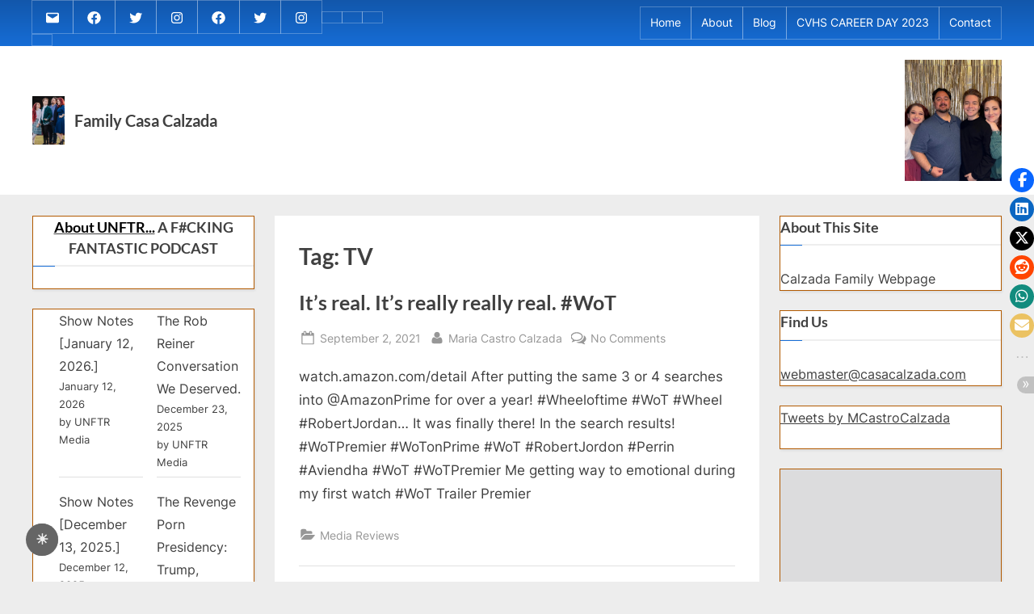

--- FILE ---
content_type: text/html; charset=UTF-8
request_url: https://casacalzada.com/tag/tv/
body_size: 20466
content:
<!DOCTYPE html>
<html lang="en-US">
<head>
	<meta charset="UTF-8">
	<meta name="viewport" content="width=device-width, initial-scale=1.0">
	<link rel="profile" href="https://gmpg.org/xfn/11">
	<title>TV</title>
<meta name='robots' content='max-image-preview:large' />
<link rel='dns-prefetch' href='//stats.wp.com' />
<link rel='preconnect' href='//i0.wp.com' />
<link rel='preconnect' href='//c0.wp.com' />
<link rel="alternate" type="application/rss+xml" title="Family Casa Calzada &raquo; Feed" href="https://casacalzada.com/feed/" />
<link rel="alternate" type="application/rss+xml" title="Family Casa Calzada &raquo; Comments Feed" href="https://casacalzada.com/comments/feed/" />
<link rel="alternate" type="application/rss+xml" title="Family Casa Calzada &raquo; TV Tag Feed" href="https://casacalzada.com/tag/tv/feed/" />
<style id='wp-img-auto-sizes-contain-inline-css'>
img:is([sizes=auto i],[sizes^="auto," i]){contain-intrinsic-size:3000px 1500px}
/*# sourceURL=wp-img-auto-sizes-contain-inline-css */
</style>
<style id='wp-emoji-styles-inline-css'>

	img.wp-smiley, img.emoji {
		display: inline !important;
		border: none !important;
		box-shadow: none !important;
		height: 1em !important;
		width: 1em !important;
		margin: 0 0.07em !important;
		vertical-align: -0.1em !important;
		background: none !important;
		padding: 0 !important;
	}
/*# sourceURL=wp-emoji-styles-inline-css */
</style>
<style id='wp-block-library-inline-css'>
:root{--wp-block-synced-color:#7a00df;--wp-block-synced-color--rgb:122,0,223;--wp-bound-block-color:var(--wp-block-synced-color);--wp-editor-canvas-background:#ddd;--wp-admin-theme-color:#007cba;--wp-admin-theme-color--rgb:0,124,186;--wp-admin-theme-color-darker-10:#006ba1;--wp-admin-theme-color-darker-10--rgb:0,107,160.5;--wp-admin-theme-color-darker-20:#005a87;--wp-admin-theme-color-darker-20--rgb:0,90,135;--wp-admin-border-width-focus:2px}@media (min-resolution:192dpi){:root{--wp-admin-border-width-focus:1.5px}}.wp-element-button{cursor:pointer}:root .has-very-light-gray-background-color{background-color:#eee}:root .has-very-dark-gray-background-color{background-color:#313131}:root .has-very-light-gray-color{color:#eee}:root .has-very-dark-gray-color{color:#313131}:root .has-vivid-green-cyan-to-vivid-cyan-blue-gradient-background{background:linear-gradient(135deg,#00d084,#0693e3)}:root .has-purple-crush-gradient-background{background:linear-gradient(135deg,#34e2e4,#4721fb 50%,#ab1dfe)}:root .has-hazy-dawn-gradient-background{background:linear-gradient(135deg,#faaca8,#dad0ec)}:root .has-subdued-olive-gradient-background{background:linear-gradient(135deg,#fafae1,#67a671)}:root .has-atomic-cream-gradient-background{background:linear-gradient(135deg,#fdd79a,#004a59)}:root .has-nightshade-gradient-background{background:linear-gradient(135deg,#330968,#31cdcf)}:root .has-midnight-gradient-background{background:linear-gradient(135deg,#020381,#2874fc)}:root{--wp--preset--font-size--normal:16px;--wp--preset--font-size--huge:42px}.has-regular-font-size{font-size:1em}.has-larger-font-size{font-size:2.625em}.has-normal-font-size{font-size:var(--wp--preset--font-size--normal)}.has-huge-font-size{font-size:var(--wp--preset--font-size--huge)}.has-text-align-center{text-align:center}.has-text-align-left{text-align:left}.has-text-align-right{text-align:right}.has-fit-text{white-space:nowrap!important}#end-resizable-editor-section{display:none}.aligncenter{clear:both}.items-justified-left{justify-content:flex-start}.items-justified-center{justify-content:center}.items-justified-right{justify-content:flex-end}.items-justified-space-between{justify-content:space-between}.screen-reader-text{border:0;clip-path:inset(50%);height:1px;margin:-1px;overflow:hidden;padding:0;position:absolute;width:1px;word-wrap:normal!important}.screen-reader-text:focus{background-color:#ddd;clip-path:none;color:#444;display:block;font-size:1em;height:auto;left:5px;line-height:normal;padding:15px 23px 14px;text-decoration:none;top:5px;width:auto;z-index:100000}html :where(.has-border-color){border-style:solid}html :where([style*=border-top-color]){border-top-style:solid}html :where([style*=border-right-color]){border-right-style:solid}html :where([style*=border-bottom-color]){border-bottom-style:solid}html :where([style*=border-left-color]){border-left-style:solid}html :where([style*=border-width]){border-style:solid}html :where([style*=border-top-width]){border-top-style:solid}html :where([style*=border-right-width]){border-right-style:solid}html :where([style*=border-bottom-width]){border-bottom-style:solid}html :where([style*=border-left-width]){border-left-style:solid}html :where(img[class*=wp-image-]){height:auto;max-width:100%}:where(figure){margin:0 0 1em}html :where(.is-position-sticky){--wp-admin--admin-bar--position-offset:var(--wp-admin--admin-bar--height,0px)}@media screen and (max-width:600px){html :where(.is-position-sticky){--wp-admin--admin-bar--position-offset:0px}}

/*# sourceURL=wp-block-library-inline-css */
</style><style id='wp-block-heading-inline-css'>
h1:where(.wp-block-heading).has-background,h2:where(.wp-block-heading).has-background,h3:where(.wp-block-heading).has-background,h4:where(.wp-block-heading).has-background,h5:where(.wp-block-heading).has-background,h6:where(.wp-block-heading).has-background{padding:1.25em 2.375em}h1.has-text-align-left[style*=writing-mode]:where([style*=vertical-lr]),h1.has-text-align-right[style*=writing-mode]:where([style*=vertical-rl]),h2.has-text-align-left[style*=writing-mode]:where([style*=vertical-lr]),h2.has-text-align-right[style*=writing-mode]:where([style*=vertical-rl]),h3.has-text-align-left[style*=writing-mode]:where([style*=vertical-lr]),h3.has-text-align-right[style*=writing-mode]:where([style*=vertical-rl]),h4.has-text-align-left[style*=writing-mode]:where([style*=vertical-lr]),h4.has-text-align-right[style*=writing-mode]:where([style*=vertical-rl]),h5.has-text-align-left[style*=writing-mode]:where([style*=vertical-lr]),h5.has-text-align-right[style*=writing-mode]:where([style*=vertical-rl]),h6.has-text-align-left[style*=writing-mode]:where([style*=vertical-lr]),h6.has-text-align-right[style*=writing-mode]:where([style*=vertical-rl]){rotate:180deg}
/*# sourceURL=https://c0.wp.com/c/6.9/wp-includes/blocks/heading/style.min.css */
</style>
<style id='wp-block-rss-inline-css'>
ul.wp-block-rss.alignleft{margin-right:2em}ul.wp-block-rss.alignright{margin-left:2em}ul.wp-block-rss.is-grid{display:flex;flex-wrap:wrap;padding:0}ul.wp-block-rss.is-grid li{margin:0 1em 1em 0;width:100%}@media (min-width:600px){ul.wp-block-rss.columns-2 li{width:calc(50% - 1em)}ul.wp-block-rss.columns-3 li{width:calc(33.33333% - 1em)}ul.wp-block-rss.columns-4 li{width:calc(25% - 1em)}ul.wp-block-rss.columns-5 li{width:calc(20% - 1em)}ul.wp-block-rss.columns-6 li{width:calc(16.66667% - 1em)}}.wp-block-rss__item-author,.wp-block-rss__item-publish-date{display:block;font-size:.8125em}.wp-block-rss{box-sizing:border-box;list-style:none;padding:0}
/*# sourceURL=https://c0.wp.com/c/6.9/wp-includes/blocks/rss/style.min.css */
</style>
<style id='wp-block-embed-inline-css'>
.wp-block-embed.alignleft,.wp-block-embed.alignright,.wp-block[data-align=left]>[data-type="core/embed"],.wp-block[data-align=right]>[data-type="core/embed"]{max-width:360px;width:100%}.wp-block-embed.alignleft .wp-block-embed__wrapper,.wp-block-embed.alignright .wp-block-embed__wrapper,.wp-block[data-align=left]>[data-type="core/embed"] .wp-block-embed__wrapper,.wp-block[data-align=right]>[data-type="core/embed"] .wp-block-embed__wrapper{min-width:280px}.wp-block-cover .wp-block-embed{min-height:240px;min-width:320px}.wp-block-embed{overflow-wrap:break-word}.wp-block-embed :where(figcaption){margin-bottom:1em;margin-top:.5em}.wp-block-embed iframe{max-width:100%}.wp-block-embed__wrapper{position:relative}.wp-embed-responsive .wp-has-aspect-ratio .wp-block-embed__wrapper:before{content:"";display:block;padding-top:50%}.wp-embed-responsive .wp-has-aspect-ratio iframe{bottom:0;height:100%;left:0;position:absolute;right:0;top:0;width:100%}.wp-embed-responsive .wp-embed-aspect-21-9 .wp-block-embed__wrapper:before{padding-top:42.85%}.wp-embed-responsive .wp-embed-aspect-18-9 .wp-block-embed__wrapper:before{padding-top:50%}.wp-embed-responsive .wp-embed-aspect-16-9 .wp-block-embed__wrapper:before{padding-top:56.25%}.wp-embed-responsive .wp-embed-aspect-4-3 .wp-block-embed__wrapper:before{padding-top:75%}.wp-embed-responsive .wp-embed-aspect-1-1 .wp-block-embed__wrapper:before{padding-top:100%}.wp-embed-responsive .wp-embed-aspect-9-16 .wp-block-embed__wrapper:before{padding-top:177.77%}.wp-embed-responsive .wp-embed-aspect-1-2 .wp-block-embed__wrapper:before{padding-top:200%}
/*# sourceURL=https://c0.wp.com/c/6.9/wp-includes/blocks/embed/style.min.css */
</style>
<style id='wp-block-embed-theme-inline-css'>
.wp-block-embed :where(figcaption){color:#555;font-size:13px;text-align:center}.is-dark-theme .wp-block-embed :where(figcaption){color:#ffffffa6}.wp-block-embed{margin:0 0 1em}
/*# sourceURL=https://c0.wp.com/c/6.9/wp-includes/blocks/embed/theme.min.css */
</style>
<style id='wp-block-separator-inline-css'>
@charset "UTF-8";.wp-block-separator{border:none;border-top:2px solid}:root :where(.wp-block-separator.is-style-dots){height:auto;line-height:1;text-align:center}:root :where(.wp-block-separator.is-style-dots):before{color:currentColor;content:"···";font-family:serif;font-size:1.5em;letter-spacing:2em;padding-left:2em}.wp-block-separator.is-style-dots{background:none!important;border:none!important}
/*# sourceURL=https://c0.wp.com/c/6.9/wp-includes/blocks/separator/style.min.css */
</style>
<style id='wp-block-separator-theme-inline-css'>
.wp-block-separator.has-css-opacity{opacity:.4}.wp-block-separator{border:none;border-bottom:2px solid;margin-left:auto;margin-right:auto}.wp-block-separator.has-alpha-channel-opacity{opacity:1}.wp-block-separator:not(.is-style-wide):not(.is-style-dots){width:100px}.wp-block-separator.has-background:not(.is-style-dots){border-bottom:none;height:1px}.wp-block-separator.has-background:not(.is-style-wide):not(.is-style-dots){height:2px}
/*# sourceURL=https://c0.wp.com/c/6.9/wp-includes/blocks/separator/theme.min.css */
</style>
<link rel='stylesheet' id='otter-advanced-heading-style-css' href='https://casacalzada.com/wp-content/plugins/otter-blocks/build/blocks/advanced-heading/style.css?ver=35e2b2f083212d932c26' media='all' />
<style id='global-styles-inline-css'>
:root{--wp--preset--aspect-ratio--square: 1;--wp--preset--aspect-ratio--4-3: 4/3;--wp--preset--aspect-ratio--3-4: 3/4;--wp--preset--aspect-ratio--3-2: 3/2;--wp--preset--aspect-ratio--2-3: 2/3;--wp--preset--aspect-ratio--16-9: 16/9;--wp--preset--aspect-ratio--9-16: 9/16;--wp--preset--color--black: #000000;--wp--preset--color--cyan-bluish-gray: #abb8c3;--wp--preset--color--white: #ffffff;--wp--preset--color--pale-pink: #f78da7;--wp--preset--color--vivid-red: #cf2e2e;--wp--preset--color--luminous-vivid-orange: #ff6900;--wp--preset--color--luminous-vivid-amber: #fcb900;--wp--preset--color--light-green-cyan: #7bdcb5;--wp--preset--color--vivid-green-cyan: #00d084;--wp--preset--color--pale-cyan-blue: #8ed1fc;--wp--preset--color--vivid-cyan-blue: #0693e3;--wp--preset--color--vivid-purple: #9b51e0;--wp--preset--gradient--vivid-cyan-blue-to-vivid-purple: linear-gradient(135deg,rgb(6,147,227) 0%,rgb(155,81,224) 100%);--wp--preset--gradient--light-green-cyan-to-vivid-green-cyan: linear-gradient(135deg,rgb(122,220,180) 0%,rgb(0,208,130) 100%);--wp--preset--gradient--luminous-vivid-amber-to-luminous-vivid-orange: linear-gradient(135deg,rgb(252,185,0) 0%,rgb(255,105,0) 100%);--wp--preset--gradient--luminous-vivid-orange-to-vivid-red: linear-gradient(135deg,rgb(255,105,0) 0%,rgb(207,46,46) 100%);--wp--preset--gradient--very-light-gray-to-cyan-bluish-gray: linear-gradient(135deg,rgb(238,238,238) 0%,rgb(169,184,195) 100%);--wp--preset--gradient--cool-to-warm-spectrum: linear-gradient(135deg,rgb(74,234,220) 0%,rgb(151,120,209) 20%,rgb(207,42,186) 40%,rgb(238,44,130) 60%,rgb(251,105,98) 80%,rgb(254,248,76) 100%);--wp--preset--gradient--blush-light-purple: linear-gradient(135deg,rgb(255,206,236) 0%,rgb(152,150,240) 100%);--wp--preset--gradient--blush-bordeaux: linear-gradient(135deg,rgb(254,205,165) 0%,rgb(254,45,45) 50%,rgb(107,0,62) 100%);--wp--preset--gradient--luminous-dusk: linear-gradient(135deg,rgb(255,203,112) 0%,rgb(199,81,192) 50%,rgb(65,88,208) 100%);--wp--preset--gradient--pale-ocean: linear-gradient(135deg,rgb(255,245,203) 0%,rgb(182,227,212) 50%,rgb(51,167,181) 100%);--wp--preset--gradient--electric-grass: linear-gradient(135deg,rgb(202,248,128) 0%,rgb(113,206,126) 100%);--wp--preset--gradient--midnight: linear-gradient(135deg,rgb(2,3,129) 0%,rgb(40,116,252) 100%);--wp--preset--font-size--small: 13px;--wp--preset--font-size--medium: 20px;--wp--preset--font-size--large: 36px;--wp--preset--font-size--x-large: 42px;--wp--preset--spacing--20: 0.44rem;--wp--preset--spacing--30: 0.67rem;--wp--preset--spacing--40: 1rem;--wp--preset--spacing--50: 1.5rem;--wp--preset--spacing--60: 2.25rem;--wp--preset--spacing--70: 3.38rem;--wp--preset--spacing--80: 5.06rem;--wp--preset--shadow--natural: 6px 6px 9px rgba(0, 0, 0, 0.2);--wp--preset--shadow--deep: 12px 12px 50px rgba(0, 0, 0, 0.4);--wp--preset--shadow--sharp: 6px 6px 0px rgba(0, 0, 0, 0.2);--wp--preset--shadow--outlined: 6px 6px 0px -3px rgb(255, 255, 255), 6px 6px rgb(0, 0, 0);--wp--preset--shadow--crisp: 6px 6px 0px rgb(0, 0, 0);}:where(.is-layout-flex){gap: 0.5em;}:where(.is-layout-grid){gap: 0.5em;}body .is-layout-flex{display: flex;}.is-layout-flex{flex-wrap: wrap;align-items: center;}.is-layout-flex > :is(*, div){margin: 0;}body .is-layout-grid{display: grid;}.is-layout-grid > :is(*, div){margin: 0;}:where(.wp-block-columns.is-layout-flex){gap: 2em;}:where(.wp-block-columns.is-layout-grid){gap: 2em;}:where(.wp-block-post-template.is-layout-flex){gap: 1.25em;}:where(.wp-block-post-template.is-layout-grid){gap: 1.25em;}.has-black-color{color: var(--wp--preset--color--black) !important;}.has-cyan-bluish-gray-color{color: var(--wp--preset--color--cyan-bluish-gray) !important;}.has-white-color{color: var(--wp--preset--color--white) !important;}.has-pale-pink-color{color: var(--wp--preset--color--pale-pink) !important;}.has-vivid-red-color{color: var(--wp--preset--color--vivid-red) !important;}.has-luminous-vivid-orange-color{color: var(--wp--preset--color--luminous-vivid-orange) !important;}.has-luminous-vivid-amber-color{color: var(--wp--preset--color--luminous-vivid-amber) !important;}.has-light-green-cyan-color{color: var(--wp--preset--color--light-green-cyan) !important;}.has-vivid-green-cyan-color{color: var(--wp--preset--color--vivid-green-cyan) !important;}.has-pale-cyan-blue-color{color: var(--wp--preset--color--pale-cyan-blue) !important;}.has-vivid-cyan-blue-color{color: var(--wp--preset--color--vivid-cyan-blue) !important;}.has-vivid-purple-color{color: var(--wp--preset--color--vivid-purple) !important;}.has-black-background-color{background-color: var(--wp--preset--color--black) !important;}.has-cyan-bluish-gray-background-color{background-color: var(--wp--preset--color--cyan-bluish-gray) !important;}.has-white-background-color{background-color: var(--wp--preset--color--white) !important;}.has-pale-pink-background-color{background-color: var(--wp--preset--color--pale-pink) !important;}.has-vivid-red-background-color{background-color: var(--wp--preset--color--vivid-red) !important;}.has-luminous-vivid-orange-background-color{background-color: var(--wp--preset--color--luminous-vivid-orange) !important;}.has-luminous-vivid-amber-background-color{background-color: var(--wp--preset--color--luminous-vivid-amber) !important;}.has-light-green-cyan-background-color{background-color: var(--wp--preset--color--light-green-cyan) !important;}.has-vivid-green-cyan-background-color{background-color: var(--wp--preset--color--vivid-green-cyan) !important;}.has-pale-cyan-blue-background-color{background-color: var(--wp--preset--color--pale-cyan-blue) !important;}.has-vivid-cyan-blue-background-color{background-color: var(--wp--preset--color--vivid-cyan-blue) !important;}.has-vivid-purple-background-color{background-color: var(--wp--preset--color--vivid-purple) !important;}.has-black-border-color{border-color: var(--wp--preset--color--black) !important;}.has-cyan-bluish-gray-border-color{border-color: var(--wp--preset--color--cyan-bluish-gray) !important;}.has-white-border-color{border-color: var(--wp--preset--color--white) !important;}.has-pale-pink-border-color{border-color: var(--wp--preset--color--pale-pink) !important;}.has-vivid-red-border-color{border-color: var(--wp--preset--color--vivid-red) !important;}.has-luminous-vivid-orange-border-color{border-color: var(--wp--preset--color--luminous-vivid-orange) !important;}.has-luminous-vivid-amber-border-color{border-color: var(--wp--preset--color--luminous-vivid-amber) !important;}.has-light-green-cyan-border-color{border-color: var(--wp--preset--color--light-green-cyan) !important;}.has-vivid-green-cyan-border-color{border-color: var(--wp--preset--color--vivid-green-cyan) !important;}.has-pale-cyan-blue-border-color{border-color: var(--wp--preset--color--pale-cyan-blue) !important;}.has-vivid-cyan-blue-border-color{border-color: var(--wp--preset--color--vivid-cyan-blue) !important;}.has-vivid-purple-border-color{border-color: var(--wp--preset--color--vivid-purple) !important;}.has-vivid-cyan-blue-to-vivid-purple-gradient-background{background: var(--wp--preset--gradient--vivid-cyan-blue-to-vivid-purple) !important;}.has-light-green-cyan-to-vivid-green-cyan-gradient-background{background: var(--wp--preset--gradient--light-green-cyan-to-vivid-green-cyan) !important;}.has-luminous-vivid-amber-to-luminous-vivid-orange-gradient-background{background: var(--wp--preset--gradient--luminous-vivid-amber-to-luminous-vivid-orange) !important;}.has-luminous-vivid-orange-to-vivid-red-gradient-background{background: var(--wp--preset--gradient--luminous-vivid-orange-to-vivid-red) !important;}.has-very-light-gray-to-cyan-bluish-gray-gradient-background{background: var(--wp--preset--gradient--very-light-gray-to-cyan-bluish-gray) !important;}.has-cool-to-warm-spectrum-gradient-background{background: var(--wp--preset--gradient--cool-to-warm-spectrum) !important;}.has-blush-light-purple-gradient-background{background: var(--wp--preset--gradient--blush-light-purple) !important;}.has-blush-bordeaux-gradient-background{background: var(--wp--preset--gradient--blush-bordeaux) !important;}.has-luminous-dusk-gradient-background{background: var(--wp--preset--gradient--luminous-dusk) !important;}.has-pale-ocean-gradient-background{background: var(--wp--preset--gradient--pale-ocean) !important;}.has-electric-grass-gradient-background{background: var(--wp--preset--gradient--electric-grass) !important;}.has-midnight-gradient-background{background: var(--wp--preset--gradient--midnight) !important;}.has-small-font-size{font-size: var(--wp--preset--font-size--small) !important;}.has-medium-font-size{font-size: var(--wp--preset--font-size--medium) !important;}.has-large-font-size{font-size: var(--wp--preset--font-size--large) !important;}.has-x-large-font-size{font-size: var(--wp--preset--font-size--x-large) !important;}
/*# sourceURL=global-styles-inline-css */
</style>

<style id='classic-theme-styles-inline-css'>
/*! This file is auto-generated */
.wp-block-button__link{color:#fff;background-color:#32373c;border-radius:9999px;box-shadow:none;text-decoration:none;padding:calc(.667em + 2px) calc(1.333em + 2px);font-size:1.125em}.wp-block-file__button{background:#32373c;color:#fff;text-decoration:none}
/*# sourceURL=/wp-includes/css/classic-themes.min.css */
</style>
<style id='darkmodetg-inline-css'>
html{opacity:1}html.dmtg-fade{opacity:0;background:#000000}.darkmode--activated embed,.darkmode--activated iframe,.darkmode--activated img,.darkmode--activated video{filter:invert(100%)}.darkmode--activated embed:fullscreen,.darkmode--activated iframe:fullscreen,.darkmode--activated video:fullscreen,.darkmode--activated .darkmode-toggle img.emoji{filter:invert(0%)}.darkmode--activated [style*="background-image: url"],.darkmode--activated [style*="background-image:url"]{filter:invert(100%)}.darkmode--activated .wp-block-cover[style*="background-image: url"] .wp-block-cover[style*="background-image: url"],.darkmode--activated .wp-block-cover[style*="background-image: url"] .wp-block-cover[style*="background-image:url"],.darkmode--activated .wp-block-cover[style*="background-image: url"] embed,.darkmode--activated .wp-block-cover[style*="background-image: url"] figure[class*=wp-duotone-],.darkmode--activated .wp-block-cover[style*="background-image: url"] iframe,.darkmode--activated .wp-block-cover[style*="background-image: url"] img,.darkmode--activated .wp-block-cover[style*="background-image: url"] video,.darkmode--activated .wp-block-cover[style*="background-image:url"] .wp-block-cover[style*="background-image: url"],.darkmode--activated .wp-block-cover[style*="background-image:url"] .wp-block-cover[style*="background-image:url"],.darkmode--activated .wp-block-cover[style*="background-image:url"] embed,.darkmode--activated .wp-block-cover[style*="background-image:url"] figure[class*=wp-duotone-],.darkmode--activated .wp-block-cover[style*="background-image:url"] iframe,.darkmode--activated .wp-block-cover[style*="background-image:url"] img,.darkmode--activated .wp-block-cover[style*="background-image:url"] video{filter:invert(0)}.darkmode--activated figure[class*=wp-duotone-],.darkmode--activated .swp-compact-cover-container{filter:invert(1)}body.custom-background.darkmode--activated .darkmode-background{background:#fff;mix-blend-mode:difference}.darkmode--activated .stssm-social-icons{filter:invert(100%)}.darkmode--activated .dmt-filter-1{filter:invert(1)!important}.darkmode--activated .dmt-filter-0{filter:invert(0)!important}
/*# sourceURL=darkmodetg-inline-css */
</style>
<link rel='stylesheet' id='stssm-css' href='https://casacalzada.com/wp-content/plugins/share-social-media/assets/css/stssm.min.css?ver=1.7.4' media='all' />
<link rel='stylesheet' id='stssm-sticky-right-css' href='https://casacalzada.com/wp-content/plugins/share-social-media/assets/css/stssm-sticky-right.css?ver=1.7.4' media='all' />
<link rel='stylesheet' id='pressbook-fonts-css' href='https://casacalzada.com/wp-content/fonts/c60aaa7926dc27c45d3378c20614915f.css' media='all' />
<link rel='stylesheet' id='pressbook-style-css' href='https://casacalzada.com/wp-content/themes/pressbook/style.min.css?ver=1.7.7' media='all' />
<style id='pressbook-style-inline-css'>
.site-branding{background-position:center center;}.site-branding{background-repeat:repeat;}.site-branding{background-size:contain;}.top-banner-image{max-height:150px;}.top-navbar{background:linear-gradient(0deg, #166dd6 0%, #1257ab 100%);}.social-navigation a:active .svg-icon,.social-navigation a:focus .svg-icon,.social-navigation a:hover .svg-icon{color:#166dd6;}.primary-navbar,.main-navigation ul ul{background:#166dd6;}.main-navigation .main-navigation-arrow-btn:active,.main-navigation .main-navigation-arrow-btn:hover,.main-navigation li.focus>.main-navigation-arrow-btn,.main-navigation:not(.toggled) li:hover>.main-navigation-arrow-btn,.main-navigation a:active,.main-navigation a:focus,.main-navigation a:hover{color:#166dd6;}.site-branding{background-color:#ffffff;}.site-title,.site-title a,.site-title a:active,.site-title a:focus,.site-title a:hover{color:#404040;}.site-tagline{color:#979797;}.more-link,.wp-block-search .wp-block-search__button,button,input[type=button],input[type=reset],input[type=submit]{background-image:linear-gradient(to right, #f3c841 0%, #f69275 51%, #f3c841 100%);}.more-link,.wp-block-search .wp-block-search__button,button,input[type=button],input[type=reset],input[type=submit]{font-weight:600;}h1,h2,h3,h4,h5,h6{font-weight:700;}.site-title{font-weight:700;}.c-sidebar .widget{border-color:#b25a01;}.footer-widgets,.copyright-text{background:#232323;}.copyright-text a{color:#f69275;}
/*# sourceURL=pressbook-style-inline-css */
</style>
<script src="https://c0.wp.com/c/6.9/wp-includes/js/jquery/jquery.min.js" id="jquery-core-js"></script>
<script src="https://c0.wp.com/c/6.9/wp-includes/js/jquery/jquery-migrate.min.js" id="jquery-migrate-js"></script>
<script src="https://casacalzada.com/wp-content/plugins/1and1-wordpress-assistant/js/cookies.js?ver=6.9" id="1and1-wp-cookies-js"></script>
<script id="darkmodetg-fade-js-after">
("true" === window.localStorage.getItem("darkmode")) && document.documentElement.classList.add("dmtg-fade");
//# sourceURL=darkmodetg-fade-js-after
</script>
<link rel="https://api.w.org/" href="https://casacalzada.com/wp-json/" /><link rel="alternate" title="JSON" type="application/json" href="https://casacalzada.com/wp-json/wp/v2/tags/58" /><link rel="EditURI" type="application/rsd+xml" title="RSD" href="https://casacalzada.com/xmlrpc.php?rsd" />
<meta name="generator" content="WordPress 6.9" />
<!-- Enter your scripts here -->	<style>img#wpstats{display:none}</style>
		<meta name="description" content="Posts about TV written by Maria Castro Calzada" />

<!-- Jetpack Open Graph Tags -->
<meta property="og:type" content="website" />
<meta property="og:title" content="TV" />
<meta property="og:url" content="https://casacalzada.com/tag/tv/" />
<meta property="og:site_name" content="Family Casa Calzada" />
<meta property="og:image" content="https://i0.wp.com/casacalzada.com/wp-content/uploads/2022/03/img_6534-edited.jpg?fit=881%2C1322&#038;ssl=1" />
<meta property="og:image:width" content="881" />
<meta property="og:image:height" content="1322" />
<meta property="og:image:alt" content="" />
<meta property="og:locale" content="en_US" />

<!-- End Jetpack Open Graph Tags -->
<link rel="icon" href="https://i0.wp.com/casacalzada.com/wp-content/uploads/2022/03/img_6534-edited.jpg?fit=21%2C32&#038;ssl=1" sizes="32x32" />
<link rel="icon" href="https://i0.wp.com/casacalzada.com/wp-content/uploads/2022/03/img_6534-edited.jpg?fit=128%2C192&#038;ssl=1" sizes="192x192" />
<link rel="apple-touch-icon" href="https://i0.wp.com/casacalzada.com/wp-content/uploads/2022/03/img_6534-edited.jpg?fit=120%2C180&#038;ssl=1" />
<meta name="msapplication-TileImage" content="https://i0.wp.com/casacalzada.com/wp-content/uploads/2022/03/img_6534-edited.jpg?fit=180%2C270&#038;ssl=1" />
<link rel='stylesheet' id='otter-widgets-css' href='https://casacalzada.com/wp-content/uploads/themeisle-gutenberg/widgets-1713372593.css?ver=2.6.10' media='all' />
</head>
<body class="archive tag tag-tv tag-58 wp-custom-logo wp-embed-responsive wp-theme-pressbook hfeed double-sidebar left-right-sidebar pb-content-columns pb-content-cover side-widget-no-t-padding side-widget-no-b-padding side-widget-no-x-padding">

<div id="page" class="site">
	<a class="skip-link screen-reader-text" href="#content">Skip to content</a>

	<header id="masthead" class="site-header">
			<div class="top-navbar">
		<div class="u-wrapper top-navbar-wrap">
			<div class="top-menus top-menus-left-right">
							<nav id="social-navigation" class="social-navigation" aria-label="Social Links">
				<div class="menu-social-links-menu-container"><ul id="social-menu" class="menu"><li id="menu-item-37" class="menu-item menu-item-type-custom menu-item-object-custom menu-item-37"><a target="_blank" href="mailto:WEBMASTER@CASACALZADA.COM" title="CASACALZADA WEBMASTER"><span class="screen-reader-text">Email</span><svg class="svg-icon" width="26" height="26" aria-hidden="true" role="img" focusable="false" viewBox="0 0 24 24" version="1.1" xmlns="http://www.w3.org/2000/svg"><path d="M20,4H4C2.895,4,2,4.895,2,6v12c0,1.105,0.895,2,2,2h16c1.105,0,2-0.895,2-2V6C22,4.895,21.105,4,20,4z M20,8.236l-8,4.882 L4,8.236V6h16V8.236z"></path></svg></a></li>
<li id="menu-item-34" class="menu-item menu-item-type-custom menu-item-object-custom menu-item-34"><a target="_blank" href="https://www.facebook.com/MCASTROCALZADA"><span class="screen-reader-text">MARIA CALZADA Facebook</span><svg class="svg-icon" width="26" height="26" aria-hidden="true" role="img" focusable="false" viewBox="0 0 24 24" version="1.1" xmlns="http://www.w3.org/2000/svg"><path d="M12 2C6.5 2 2 6.5 2 12c0 5 3.7 9.1 8.4 9.9v-7H7.9V12h2.5V9.8c0-2.5 1.5-3.9 3.8-3.9 1.1 0 2.2.2 2.2.2v2.5h-1.3c-1.2 0-1.6.8-1.6 1.6V12h2.8l-.4 2.9h-2.3v7C18.3 21.1 22 17 22 12c0-5.5-4.5-10-10-10z"></path></svg></a></li>
<li id="menu-item-35" class="menu-item menu-item-type-custom menu-item-object-custom menu-item-35"><a target="_blank" href="https://twitter.com/MCASTROCALZADA"><span class="screen-reader-text">MARIA CALZADA Twitter</span><svg class="svg-icon" width="26" height="26" aria-hidden="true" role="img" focusable="false" viewBox="0 0 24 24" version="1.1" xmlns="http://www.w3.org/2000/svg"><path d="M22.23,5.924c-0.736,0.326-1.527,0.547-2.357,0.646c0.847-0.508,1.498-1.312,1.804-2.27 c-0.793,0.47-1.671,0.812-2.606,0.996C18.324,4.498,17.257,4,16.077,4c-2.266,0-4.103,1.837-4.103,4.103 c0,0.322,0.036,0.635,0.106,0.935C8.67,8.867,5.647,7.234,3.623,4.751C3.27,5.357,3.067,6.062,3.067,6.814 c0,1.424,0.724,2.679,1.825,3.415c-0.673-0.021-1.305-0.206-1.859-0.513c0,0.017,0,0.034,0,0.052c0,1.988,1.414,3.647,3.292,4.023 c-0.344,0.094-0.707,0.144-1.081,0.144c-0.264,0-0.521-0.026-0.772-0.074c0.522,1.63,2.038,2.816,3.833,2.85 c-1.404,1.1-3.174,1.756-5.096,1.756c-0.331,0-0.658-0.019-0.979-0.057c1.816,1.164,3.973,1.843,6.29,1.843 c7.547,0,11.675-6.252,11.675-11.675c0-0.178-0.004-0.355-0.012-0.531C20.985,7.47,21.68,6.747,22.23,5.924z"></path></svg></a></li>
<li id="menu-item-36" class="menu-item menu-item-type-custom menu-item-object-custom menu-item-36"><a target="_blank" href="https://www.instagram.com/MCASTROCALZADA"><span class="screen-reader-text">MARIA CALZADA Instagram</span><svg class="svg-icon" width="26" height="26" aria-hidden="true" role="img" focusable="false" viewBox="0 0 24 24" version="1.1" xmlns="http://www.w3.org/2000/svg"><path d="M12,4.622c2.403,0,2.688,0.009,3.637,0.052c0.877,0.04,1.354,0.187,1.671,0.31c0.42,0.163,0.72,0.358,1.035,0.673 c0.315,0.315,0.51,0.615,0.673,1.035c0.123,0.317,0.27,0.794,0.31,1.671c0.043,0.949,0.052,1.234,0.052,3.637 s-0.009,2.688-0.052,3.637c-0.04,0.877-0.187,1.354-0.31,1.671c-0.163,0.42-0.358,0.72-0.673,1.035 c-0.315,0.315-0.615,0.51-1.035,0.673c-0.317,0.123-0.794,0.27-1.671,0.31c-0.949,0.043-1.233,0.052-3.637,0.052 s-2.688-0.009-3.637-0.052c-0.877-0.04-1.354-0.187-1.671-0.31c-0.42-0.163-0.72-0.358-1.035-0.673 c-0.315-0.315-0.51-0.615-0.673-1.035c-0.123-0.317-0.27-0.794-0.31-1.671C4.631,14.688,4.622,14.403,4.622,12 s0.009-2.688,0.052-3.637c0.04-0.877,0.187-1.354,0.31-1.671c0.163-0.42,0.358-0.72,0.673-1.035 c0.315-0.315,0.615-0.51,1.035-0.673c0.317-0.123,0.794-0.27,1.671-0.31C9.312,4.631,9.597,4.622,12,4.622 M12,3 C9.556,3,9.249,3.01,8.289,3.054C7.331,3.098,6.677,3.25,6.105,3.472C5.513,3.702,5.011,4.01,4.511,4.511 c-0.5,0.5-0.808,1.002-1.038,1.594C3.25,6.677,3.098,7.331,3.054,8.289C3.01,9.249,3,9.556,3,12c0,2.444,0.01,2.751,0.054,3.711 c0.044,0.958,0.196,1.612,0.418,2.185c0.23,0.592,0.538,1.094,1.038,1.594c0.5,0.5,1.002,0.808,1.594,1.038 c0.572,0.222,1.227,0.375,2.185,0.418C9.249,20.99,9.556,21,12,21s2.751-0.01,3.711-0.054c0.958-0.044,1.612-0.196,2.185-0.418 c0.592-0.23,1.094-0.538,1.594-1.038c0.5-0.5,0.808-1.002,1.038-1.594c0.222-0.572,0.375-1.227,0.418-2.185 C20.99,14.751,21,14.444,21,12s-0.01-2.751-0.054-3.711c-0.044-0.958-0.196-1.612-0.418-2.185c-0.23-0.592-0.538-1.094-1.038-1.594 c-0.5-0.5-1.002-0.808-1.594-1.038c-0.572-0.222-1.227-0.375-2.185-0.418C14.751,3.01,14.444,3,12,3L12,3z M12,7.378 c-2.552,0-4.622,2.069-4.622,4.622S9.448,16.622,12,16.622s4.622-2.069,4.622-4.622S14.552,7.378,12,7.378z M12,15 c-1.657,0-3-1.343-3-3s1.343-3,3-3s3,1.343,3,3S13.657,15,12,15z M16.804,6.116c-0.596,0-1.08,0.484-1.08,1.08 s0.484,1.08,1.08,1.08c0.596,0,1.08-0.484,1.08-1.08S17.401,6.116,16.804,6.116z"></path></svg></a></li>
<li id="menu-item-559" class="menu-item menu-item-type-custom menu-item-object-custom menu-item-559"><a href="https://www.facebook.com/paulforjudge"><span class="screen-reader-text">PaulForJudge FACEBOOK</span><svg class="svg-icon" width="26" height="26" aria-hidden="true" role="img" focusable="false" viewBox="0 0 24 24" version="1.1" xmlns="http://www.w3.org/2000/svg"><path d="M12 2C6.5 2 2 6.5 2 12c0 5 3.7 9.1 8.4 9.9v-7H7.9V12h2.5V9.8c0-2.5 1.5-3.9 3.8-3.9 1.1 0 2.2.2 2.2.2v2.5h-1.3c-1.2 0-1.6.8-1.6 1.6V12h2.8l-.4 2.9h-2.3v7C18.3 21.1 22 17 22 12c0-5.5-4.5-10-10-10z"></path></svg></a></li>
<li id="menu-item-560" class="menu-item menu-item-type-custom menu-item-object-custom menu-item-560"><a href="https://twitter.com/PaulForJudge312"><span class="screen-reader-text">PaulForJudge TWITTER</span><svg class="svg-icon" width="26" height="26" aria-hidden="true" role="img" focusable="false" viewBox="0 0 24 24" version="1.1" xmlns="http://www.w3.org/2000/svg"><path d="M22.23,5.924c-0.736,0.326-1.527,0.547-2.357,0.646c0.847-0.508,1.498-1.312,1.804-2.27 c-0.793,0.47-1.671,0.812-2.606,0.996C18.324,4.498,17.257,4,16.077,4c-2.266,0-4.103,1.837-4.103,4.103 c0,0.322,0.036,0.635,0.106,0.935C8.67,8.867,5.647,7.234,3.623,4.751C3.27,5.357,3.067,6.062,3.067,6.814 c0,1.424,0.724,2.679,1.825,3.415c-0.673-0.021-1.305-0.206-1.859-0.513c0,0.017,0,0.034,0,0.052c0,1.988,1.414,3.647,3.292,4.023 c-0.344,0.094-0.707,0.144-1.081,0.144c-0.264,0-0.521-0.026-0.772-0.074c0.522,1.63,2.038,2.816,3.833,2.85 c-1.404,1.1-3.174,1.756-5.096,1.756c-0.331,0-0.658-0.019-0.979-0.057c1.816,1.164,3.973,1.843,6.29,1.843 c7.547,0,11.675-6.252,11.675-11.675c0-0.178-0.004-0.355-0.012-0.531C20.985,7.47,21.68,6.747,22.23,5.924z"></path></svg></a></li>
<li id="menu-item-558" class="menu-item menu-item-type-custom menu-item-object-custom menu-item-558"><a href="https://www.instagram.com/paulforjudge"><span class="screen-reader-text">PaulForJudge IG (INSTAGRAM)</span><svg class="svg-icon" width="26" height="26" aria-hidden="true" role="img" focusable="false" viewBox="0 0 24 24" version="1.1" xmlns="http://www.w3.org/2000/svg"><path d="M12,4.622c2.403,0,2.688,0.009,3.637,0.052c0.877,0.04,1.354,0.187,1.671,0.31c0.42,0.163,0.72,0.358,1.035,0.673 c0.315,0.315,0.51,0.615,0.673,1.035c0.123,0.317,0.27,0.794,0.31,1.671c0.043,0.949,0.052,1.234,0.052,3.637 s-0.009,2.688-0.052,3.637c-0.04,0.877-0.187,1.354-0.31,1.671c-0.163,0.42-0.358,0.72-0.673,1.035 c-0.315,0.315-0.615,0.51-1.035,0.673c-0.317,0.123-0.794,0.27-1.671,0.31c-0.949,0.043-1.233,0.052-3.637,0.052 s-2.688-0.009-3.637-0.052c-0.877-0.04-1.354-0.187-1.671-0.31c-0.42-0.163-0.72-0.358-1.035-0.673 c-0.315-0.315-0.51-0.615-0.673-1.035c-0.123-0.317-0.27-0.794-0.31-1.671C4.631,14.688,4.622,14.403,4.622,12 s0.009-2.688,0.052-3.637c0.04-0.877,0.187-1.354,0.31-1.671c0.163-0.42,0.358-0.72,0.673-1.035 c0.315-0.315,0.615-0.51,1.035-0.673c0.317-0.123,0.794-0.27,1.671-0.31C9.312,4.631,9.597,4.622,12,4.622 M12,3 C9.556,3,9.249,3.01,8.289,3.054C7.331,3.098,6.677,3.25,6.105,3.472C5.513,3.702,5.011,4.01,4.511,4.511 c-0.5,0.5-0.808,1.002-1.038,1.594C3.25,6.677,3.098,7.331,3.054,8.289C3.01,9.249,3,9.556,3,12c0,2.444,0.01,2.751,0.054,3.711 c0.044,0.958,0.196,1.612,0.418,2.185c0.23,0.592,0.538,1.094,1.038,1.594c0.5,0.5,1.002,0.808,1.594,1.038 c0.572,0.222,1.227,0.375,2.185,0.418C9.249,20.99,9.556,21,12,21s2.751-0.01,3.711-0.054c0.958-0.044,1.612-0.196,2.185-0.418 c0.592-0.23,1.094-0.538,1.594-1.038c0.5-0.5,0.808-1.002,1.038-1.594c0.222-0.572,0.375-1.227,0.418-2.185 C20.99,14.751,21,14.444,21,12s-0.01-2.751-0.054-3.711c-0.044-0.958-0.196-1.612-0.418-2.185c-0.23-0.592-0.538-1.094-1.038-1.594 c-0.5-0.5-1.002-0.808-1.594-1.038c-0.572-0.222-1.227-0.375-2.185-0.418C14.751,3.01,14.444,3,12,3L12,3z M12,7.378 c-2.552,0-4.622,2.069-4.622,4.622S9.448,16.622,12,16.622s4.622-2.069,4.622-4.622S14.552,7.378,12,7.378z M12,15 c-1.657,0-3-1.343-3-3s1.343-3,3-3s3,1.343,3,3S13.657,15,12,15z M16.804,6.116c-0.596,0-1.08,0.484-1.08,1.08 s0.484,1.08,1.08,1.08c0.596,0,1.08-0.484,1.08-1.08S17.401,6.116,16.804,6.116z"></path></svg></a></li>
<li id="menu-item-1358" class="menu-item menu-item-type-post_type menu-item-object-page menu-item-1358"><a href="https://casacalzada.com/about-my-ib-project/"><span class="screen-reader-text">About My IB Project</span></a></li>
<li id="menu-item-1998" class="menu-item menu-item-type-post_type menu-item-object-page menu-item-1998"><a href="https://casacalzada.com/cvhs-career-day-2022/"><span class="screen-reader-text">CVHS CAREER DAY 2023</span></a></li>
<li id="menu-item-2244" class="menu-item menu-item-type-post_type menu-item-object-page menu-item-2244"><a href="https://casacalzada.com/perrin-calzada-is-graduating/"><span class="screen-reader-text">Perrin Calzada’s Graduation Day!</span></a></li>
<li id="menu-item-2732" class="menu-item menu-item-type-post_type menu-item-object-page menu-item-2732"><a href="https://casacalzada.com/about-2/"><span class="screen-reader-text">About MCC MED REC</span></a></li>
</ul></div>				</nav><!-- #social-navigation -->
								<nav id="top-navigation" class="top-navigation" aria-label="Top Menu">
				<div class="menu-primary-2-container"><ul id="top-menu" class="menu"><li id="menu-item-29" class="menu-item menu-item-type-custom menu-item-object-custom menu-item-home menu-item-29"><a href="http://casacalzada.com/">Home</a></li>
<li id="menu-item-30" class="menu-item menu-item-type-post_type menu-item-object-page menu-item-30"><a href="https://casacalzada.com/about/">About</a></li>
<li id="menu-item-31" class="menu-item menu-item-type-post_type menu-item-object-page menu-item-31"><a href="https://casacalzada.com/blog/">Blog</a></li>
<li id="menu-item-5194" class="menu-item menu-item-type-post_type menu-item-object-page menu-item-5194"><a target="_blank" href="https://casacalzada.com/cvhs-career-day-2022/">CVHS CAREER DAY 2023</a></li>
<li id="menu-item-32" class="menu-item menu-item-type-post_type menu-item-object-page menu-item-32"><a href="https://casacalzada.com/contact/">Contact</a></li>
</ul></div>				</nav><!-- #top-navigation -->
							</div><!-- .top-menus -->
		</div><!-- .top-navbar-wrap -->
	</div><!-- .top-navbar -->
	<div class="site-branding">
		<div class="u-wrapper site-branding-wrap">
		<div class="site-logo-title has-banner-next-md has-banner-next-lg logo--lg-size-1 logo--md-size-1 logo--sm-size-1">
			<a href="https://casacalzada.com/" class="custom-logo-link" rel="home"><img width="881" height="1322" src="https://i0.wp.com/casacalzada.com/wp-content/uploads/2022/03/img_6534-edited.jpg?fit=881%2C1322&amp;ssl=1" class="custom-logo" alt="Family Casa Calzada" decoding="async" fetchpriority="high" srcset="https://i0.wp.com/casacalzada.com/wp-content/uploads/2022/03/img_6534-edited.jpg?w=881&amp;ssl=1 881w, https://i0.wp.com/casacalzada.com/wp-content/uploads/2022/03/img_6534-edited.jpg?resize=200%2C300&amp;ssl=1 200w, https://i0.wp.com/casacalzada.com/wp-content/uploads/2022/03/img_6534-edited.jpg?resize=682%2C1024&amp;ssl=1 682w, https://i0.wp.com/casacalzada.com/wp-content/uploads/2022/03/img_6534-edited.jpg?resize=768%2C1152&amp;ssl=1 768w" sizes="(max-width: 881px) 100vw, 881px" /></a>
			<div class="site-title-tagline">
							<p class="site-title site-title--lg-size-2 site-title--md-size-2 site-title--sm-size-2"><a href="https://casacalzada.com/" rel="home">Family Casa Calzada</a></p>
								<p class="site-tagline tagline--lg-size-2 tagline--md-size-2 tagline--sm-size-2"></p>
			</div><!-- .site-title-tagline -->
		</div><!-- .site-logo-title -->

		
<div class="top-banner top-banner-hide-sm">
	<a class="top-banner-link" target="_blank" href="#"><img width="1440" height="1794" src="https://i0.wp.com/casacalzada.com/wp-content/uploads/2022/03/20220228_064135931_iOS.jpg?fit=1440%2C1794&amp;ssl=1" class="top-banner-image" alt="" decoding="async" srcset="https://i0.wp.com/casacalzada.com/wp-content/uploads/2022/03/20220228_064135931_iOS.jpg?w=1440&amp;ssl=1 1440w, https://i0.wp.com/casacalzada.com/wp-content/uploads/2022/03/20220228_064135931_iOS.jpg?resize=241%2C300&amp;ssl=1 241w, https://i0.wp.com/casacalzada.com/wp-content/uploads/2022/03/20220228_064135931_iOS.jpg?resize=822%2C1024&amp;ssl=1 822w, https://i0.wp.com/casacalzada.com/wp-content/uploads/2022/03/20220228_064135931_iOS.jpg?resize=768%2C957&amp;ssl=1 768w, https://i0.wp.com/casacalzada.com/wp-content/uploads/2022/03/20220228_064135931_iOS.jpg?resize=1233%2C1536&amp;ssl=1 1233w, https://i0.wp.com/casacalzada.com/wp-content/uploads/2022/03/20220228_064135931_iOS.jpg?resize=300%2C374&amp;ssl=1 300w, https://i0.wp.com/casacalzada.com/wp-content/uploads/2022/03/20220228_064135931_iOS.jpg?resize=217%2C270&amp;ssl=1 217w, https://i0.wp.com/casacalzada.com/wp-content/uploads/2022/03/20220228_064135931_iOS.jpg?w=1300&amp;ssl=1 1300w" sizes="(max-width: 1440px) 100vw, 1440px" /></a></div><!-- .top-banner -->
	</div><!-- .site-branding-wrap -->
</div><!-- .site-branding -->
	</header><!-- #masthead -->

	<div id="content" class="site-content">

	<div class="pb-content-sidebar u-wrapper">
		<main id="primary" class="site-main">

						<header class="pb-archv-header pb-archv-header-show">
					<h1 class="page-title pb-archv-title">Tag: <span>TV</span></h1>
									</header>
				
<article id="post-579" class="pb-article pb-archive post-579 post type-post status-publish format-standard hentry category-media-reviews tag-books tag-tv tag-wot">
	<header class="entry-header">
	<h2 class="entry-title"><a href="https://casacalzada.com/its-real-its-really-really-real-wot/" rel="bookmark">It’s real. It’s really really real. #WoT</a></h2>		<div class="entry-meta">
					<span class="posted-on">
			<svg class="svg-icon" width="24" height="24" aria-hidden="true" role="img" focusable="false" viewBox="0.0 0 1664.0 2048" xmlns="http://www.w3.org/2000/svg"><path d="M128,1792h1408V768H128V1792z M512,576V288c0-9.333-3-17-9-23s-13.667-9-23-9h-64c-9.333,0-17,3-23,9s-9,13.667-9,23v288  c0,9.333,3,17,9,23s13.667,9,23,9h64c9.333,0,17-3,23-9S512,585.333,512,576z M1280,576V288c0-9.333-3-17-9-23s-13.667-9-23-9h-64  c-9.333,0-17,3-23,9s-9,13.667-9,23v288c0,9.333,3,17,9,23s13.667,9,23,9h64c9.333,0,17-3,23-9S1280,585.333,1280,576z M1664,512  v1280c0,34.667-12.667,64.667-38,90s-55.333,38-90,38H128c-34.667,0-64.667-12.667-90-38s-38-55.333-38-90V512  c0-34.667,12.667-64.667,38-90s55.333-38,90-38h128v-96c0-44,15.667-81.667,47-113s69-47,113-47h64c44,0,81.667,15.667,113,47  s47,69,47,113v96h384v-96c0-44,15.667-81.667,47-113s69-47,113-47h64c44,0,81.667,15.667,113,47s47,69,47,113v96h128  c34.667,0,64.667,12.667,90,38S1664,477.333,1664,512z" /></svg>			<a href="https://casacalzada.com/its-real-its-really-really-real-wot/" rel="bookmark">
				<span class="screen-reader-text">Posted on </span><time class="entry-date published" datetime="2021-09-02T10:50:04-05:00">September 2, 2021</time><time class="updated" datetime="2021-09-02T11:19:34-05:00">September 2, 2021</time>			</a>
		</span><!-- .posted-on -->
				<span class="posted-by byline">
			<svg class="svg-icon" width="24" height="24" aria-hidden="true" role="img" focusable="false" viewBox="0.0 0 1408.0 2048" xmlns="http://www.w3.org/2000/svg"><path d="M1408,1533c0,80-24.333,143.167-73,189.5s-113.333,69.5-194,69.5H267c-80.667,0-145.333-23.167-194-69.5S0,1613,0,1533  c0-35.333,1.167-69.833,3.5-103.5s7-70,14-109S33.333,1245.333,44,1212s25-65.833,43-97.5s38.667-58.667,62-81  c23.333-22.333,51.833-40.167,85.5-53.5s70.833-20,111.5-20c6,0,20,7.167,42,21.5s46.833,30.333,74.5,48  c27.667,17.667,63.667,33.667,108,48S659.333,1099,704,1099s89.167-7.167,133.5-21.5s80.333-30.333,108-48  c27.667-17.667,52.5-33.667,74.5-48s36-21.5,42-21.5c40.667,0,77.833,6.667,111.5,20s62.167,31.167,85.5,53.5  c23.333,22.333,44,49.333,62,81s32.333,64.167,43,97.5s19.5,69.5,26.5,108.5s11.667,75.333,14,109S1408,1497.667,1408,1533z   M1088,640c0,106-37.5,196.5-112.5,271.5S810,1024,704,1024s-196.5-37.5-271.5-112.5S320,746,320,640s37.5-196.5,112.5-271.5  S598,256,704,256s196.5,37.5,271.5,112.5S1088,534,1088,640z"></path></svg>			<a href="https://casacalzada.com/author/casacalzadacastro75/">
				<span class="screen-reader-text">By </span>Maria Castro Calzada			</a>
		</span><!-- .posted-by -->
					<span class="comments-link">
				<svg class="svg-icon" width="24" height="24" aria-hidden="true" role="img" focusable="false" viewBox="0 0 1792 1792" xmlns="http://www.w3.org/2000/svg"><path d="M704 384q-153 0-286 52t-211.5 141-78.5 191q0 82 53 158t149 132l97 56-35 84q34-20 62-39l44-31 53 10q78 14 153 14 153 0 286-52t211.5-141 78.5-191-78.5-191-211.5-141-286-52zm0-128q191 0 353.5 68.5t256.5 186.5 94 257-94 257-256.5 186.5-353.5 68.5q-86 0-176-16-124 88-278 128-36 9-86 16h-3q-11 0-20.5-8t-11.5-21q-1-3-1-6.5t.5-6.5 2-6l2.5-5 3.5-5.5 4-5 4.5-5 4-4.5q5-6 23-25t26-29.5 22.5-29 25-38.5 20.5-44q-124-72-195-177t-71-224q0-139 94-257t256.5-186.5 353.5-68.5zm822 1169q10 24 20.5 44t25 38.5 22.5 29 26 29.5 23 25q1 1 4 4.5t4.5 5 4 5 3.5 5.5l2.5 5 2 6 .5 6.5-1 6.5q-3 14-13 22t-22 7q-50-7-86-16-154-40-278-128-90 16-176 16-271 0-472-132 58 4 88 4 161 0 309-45t264-129q125-92 192-212t67-254q0-77-23-152 129 71 204 178t75 230q0 120-71 224.5t-195 176.5z" /></svg><a href="https://casacalzada.com/its-real-its-really-really-real-wot/#respond">No Comments<span class="screen-reader-text"> on It’s real. It’s really really real. #WoT</span></a>			</span><!-- .comments-link -->
					</div><!-- .entry-meta -->
			</header><!-- .entry-header -->

		<div class="pb-content">
				<div class="entry-summary">
			<p>watch.amazon.com/detail After putting the same 3 or 4 searches into @AmazonPrime for over a year! #Wheeloftime #WoT #Wheel #RobertJordan… It was finally there! In the search results! #WoTPremier #WoTonPrime #WoT #RobertJordon #Perrin #Aviendha #WoT #WoTPremier Me getting way to emotional during my first watch #WoT Trailer Premier</p>
		</div><!-- .entry-summary -->
				</div><!-- .pb-content -->
					<span class="cat-links">
				<svg class="svg-icon" width="24" height="24" aria-hidden="true" role="img" focusable="false" viewBox="0.0 0 1879.0 2048" xmlns="http://www.w3.org/2000/svg"><path d="M1879,1080c0,20.667-10.333,42.667-31,66l-336,396c-28.667,34-68.833,62.833-120.5,86.5S1292,1664,1248,1664H160  c-22.667,0-42.833-4.333-60.5-13S73,1628,73,1608c0-20.667,10.333-42.667,31-66l336-396c28.667-34,68.833-62.833,120.5-86.5  S660,1024,704,1024h1088c22.667,0,42.833,4.333,60.5,13S1879,1060,1879,1080z M1536,736v160H704c-62.667,0-128.333,15.833-197,47.5  S383.667,1015,343,1063L6,1459l-5,6c0-2.667-0.167-6.833-0.5-12.5S0,1442.667,0,1440V480c0-61.333,22-114,66-158s96.667-66,158-66  h320c61.333,0,114,22,158,66s66,96.667,66,158v32h544c61.333,0,114,22,158,66S1536,674.667,1536,736z" /></svg><a href="https://casacalzada.com/category/media-reviews/" rel="category tag">Media Reviews</a>			</span><!-- .cat-links -->
			</article><!-- #post-579 -->

<article id="post-520" class="pb-article pb-archive post-520 post type-post status-publish format-standard hentry category-media-reviews tag-books tag-entertainment tag-tv tag-wot">
	<header class="entry-header">
	<h2 class="entry-title"><a href="https://casacalzada.com/rosamund-pike-is-moiraine-in-first-look-at-amazons-the-wheel-of-time-ew-com/" rel="bookmark">Rosamund Pike is Moiraine in first look at Amazon&#8217;s The Wheel of Time | EW.com</a></h2>		<div class="entry-meta">
					<span class="posted-on">
			<svg class="svg-icon" width="24" height="24" aria-hidden="true" role="img" focusable="false" viewBox="0.0 0 1664.0 2048" xmlns="http://www.w3.org/2000/svg"><path d="M128,1792h1408V768H128V1792z M512,576V288c0-9.333-3-17-9-23s-13.667-9-23-9h-64c-9.333,0-17,3-23,9s-9,13.667-9,23v288  c0,9.333,3,17,9,23s13.667,9,23,9h64c9.333,0,17-3,23-9S512,585.333,512,576z M1280,576V288c0-9.333-3-17-9-23s-13.667-9-23-9h-64  c-9.333,0-17,3-23,9s-9,13.667-9,23v288c0,9.333,3,17,9,23s13.667,9,23,9h64c9.333,0,17-3,23-9S1280,585.333,1280,576z M1664,512  v1280c0,34.667-12.667,64.667-38,90s-55.333,38-90,38H128c-34.667,0-64.667-12.667-90-38s-38-55.333-38-90V512  c0-34.667,12.667-64.667,38-90s55.333-38,90-38h128v-96c0-44,15.667-81.667,47-113s69-47,113-47h64c44,0,81.667,15.667,113,47  s47,69,47,113v96h384v-96c0-44,15.667-81.667,47-113s69-47,113-47h64c44,0,81.667,15.667,113,47s47,69,47,113v96h128  c34.667,0,64.667,12.667,90,38S1664,477.333,1664,512z" /></svg>			<a href="https://casacalzada.com/rosamund-pike-is-moiraine-in-first-look-at-amazons-the-wheel-of-time-ew-com/" rel="bookmark">
				<span class="screen-reader-text">Posted on </span><time class="entry-date published updated" datetime="2021-08-20T23:49:25-05:00">August 20, 2021</time>			</a>
		</span><!-- .posted-on -->
				<span class="posted-by byline">
			<svg class="svg-icon" width="24" height="24" aria-hidden="true" role="img" focusable="false" viewBox="0.0 0 1408.0 2048" xmlns="http://www.w3.org/2000/svg"><path d="M1408,1533c0,80-24.333,143.167-73,189.5s-113.333,69.5-194,69.5H267c-80.667,0-145.333-23.167-194-69.5S0,1613,0,1533  c0-35.333,1.167-69.833,3.5-103.5s7-70,14-109S33.333,1245.333,44,1212s25-65.833,43-97.5s38.667-58.667,62-81  c23.333-22.333,51.833-40.167,85.5-53.5s70.833-20,111.5-20c6,0,20,7.167,42,21.5s46.833,30.333,74.5,48  c27.667,17.667,63.667,33.667,108,48S659.333,1099,704,1099s89.167-7.167,133.5-21.5s80.333-30.333,108-48  c27.667-17.667,52.5-33.667,74.5-48s36-21.5,42-21.5c40.667,0,77.833,6.667,111.5,20s62.167,31.167,85.5,53.5  c23.333,22.333,44,49.333,62,81s32.333,64.167,43,97.5s19.5,69.5,26.5,108.5s11.667,75.333,14,109S1408,1497.667,1408,1533z   M1088,640c0,106-37.5,196.5-112.5,271.5S810,1024,704,1024s-196.5-37.5-271.5-112.5S320,746,320,640s37.5-196.5,112.5-271.5  S598,256,704,256s196.5,37.5,271.5,112.5S1088,534,1088,640z"></path></svg>			<a href="https://casacalzada.com/author/casacalzadacastro75/">
				<span class="screen-reader-text">By </span>Maria Castro Calzada			</a>
		</span><!-- .posted-by -->
					<span class="comments-link">
				<svg class="svg-icon" width="24" height="24" aria-hidden="true" role="img" focusable="false" viewBox="0 0 1792 1792" xmlns="http://www.w3.org/2000/svg"><path d="M704 384q-153 0-286 52t-211.5 141-78.5 191q0 82 53 158t149 132l97 56-35 84q34-20 62-39l44-31 53 10q78 14 153 14 153 0 286-52t211.5-141 78.5-191-78.5-191-211.5-141-286-52zm0-128q191 0 353.5 68.5t256.5 186.5 94 257-94 257-256.5 186.5-353.5 68.5q-86 0-176-16-124 88-278 128-36 9-86 16h-3q-11 0-20.5-8t-11.5-21q-1-3-1-6.5t.5-6.5 2-6l2.5-5 3.5-5.5 4-5 4.5-5 4-4.5q5-6 23-25t26-29.5 22.5-29 25-38.5 20.5-44q-124-72-195-177t-71-224q0-139 94-257t256.5-186.5 353.5-68.5zm822 1169q10 24 20.5 44t25 38.5 22.5 29 26 29.5 23 25q1 1 4 4.5t4.5 5 4 5 3.5 5.5l2.5 5 2 6 .5 6.5-1 6.5q-3 14-13 22t-22 7q-50-7-86-16-154-40-278-128-90 16-176 16-271 0-472-132 58 4 88 4 161 0 309-45t264-129q125-92 192-212t67-254q0-77-23-152 129 71 204 178t75 230q0 120-71 224.5t-195 176.5z" /></svg><a href="https://casacalzada.com/rosamund-pike-is-moiraine-in-first-look-at-amazons-the-wheel-of-time-ew-com/#respond">No Comments<span class="screen-reader-text"> on Rosamund Pike is Moiraine in first look at Amazon&#8217;s The Wheel of Time | EW.com</span></a>			</span><!-- .comments-link -->
					</div><!-- .entry-meta -->
			</header><!-- .entry-header -->

		<div class="pb-content">
				<div class="entry-summary">
			<p>Welcome to the world of the wheel. Showrunner Rafe Judkins previews his take on Robert Jordan&#8217;s best-selling fantasy series, in which Rosamund Pike leads the cast as Moiraine. — Read on ew.com/tv/the-wheel-of-time-amazon-series-adaptation-exclusive-first-look/</p>
		</div><!-- .entry-summary -->
				</div><!-- .pb-content -->
					<span class="cat-links">
				<svg class="svg-icon" width="24" height="24" aria-hidden="true" role="img" focusable="false" viewBox="0.0 0 1879.0 2048" xmlns="http://www.w3.org/2000/svg"><path d="M1879,1080c0,20.667-10.333,42.667-31,66l-336,396c-28.667,34-68.833,62.833-120.5,86.5S1292,1664,1248,1664H160  c-22.667,0-42.833-4.333-60.5-13S73,1628,73,1608c0-20.667,10.333-42.667,31-66l336-396c28.667-34,68.833-62.833,120.5-86.5  S660,1024,704,1024h1088c22.667,0,42.833,4.333,60.5,13S1879,1060,1879,1080z M1536,736v160H704c-62.667,0-128.333,15.833-197,47.5  S383.667,1015,343,1063L6,1459l-5,6c0-2.667-0.167-6.833-0.5-12.5S0,1442.667,0,1440V480c0-61.333,22-114,66-158s96.667-66,158-66  h320c61.333,0,114,22,158,66s66,96.667,66,158v32h544c61.333,0,114,22,158,66S1536,674.667,1536,736z" /></svg><a href="https://casacalzada.com/category/media-reviews/" rel="category tag">Media Reviews</a>			</span><!-- .cat-links -->
			</article><!-- #post-520 -->

		</main><!-- #primary -->

		
<aside id="secondary-left" class="widget-area c-sidebar c-sidebar-left">
	<section id="block-22" class="widget widget_block">
<h2 class="has-text-align-center wp-block-heading"><a rel="noreferrer noopener" href="https://www.unftr.com/about" data-type="URL" data-id="https://www.unftr.com/about" target="_blank"><strong><mark style="background-color:#ffffff" class="has-inline-color has-black-color">About UNFTR...</mark></strong></a> A F#CKING FANTASTIC PODCAST</h2>
</section><section id="block-19" class="widget widget_block widget_rss"><ul class="is-grid columns-2 has-dates has-authors alignright wp-block-rss"><li class='wp-block-rss__item'><div class='wp-block-rss__item-title'><a href='https://omny.fm/shows/unf-cking-the-republic/show-notes-january-12-2026'>Show Notes [January 12, 2026.]</a></div><time datetime="2026-01-12T12:37:57-06:00" class="wp-block-rss__item-publish-date">January 12, 2026</time> <span class="wp-block-rss__item-author">by UNFTR Media</span></li><li class='wp-block-rss__item'><div class='wp-block-rss__item-title'><a href='https://omny.fm/shows/unf-cking-the-republic/the-rob-reiner-conversation-we-deserved'>The Rob Reiner Conversation We Deserved.</a></div><time datetime="2025-12-23T19:04:20-06:00" class="wp-block-rss__item-publish-date">December 23, 2025</time> <span class="wp-block-rss__item-author">by UNFTR Media</span></li><li class='wp-block-rss__item'><div class='wp-block-rss__item-title'><a href='https://omny.fm/shows/unf-cking-the-republic/show-notes-december-13-2025-1'>Show Notes [December 13, 2025.]</a></div><time datetime="2025-12-12T23:00:00-06:00" class="wp-block-rss__item-publish-date">December 12, 2025</time> <span class="wp-block-rss__item-author">by UNFTR Media</span></li><li class='wp-block-rss__item'><div class='wp-block-rss__item-title'><a href='https://omny.fm/shows/unf-cking-the-republic/the-revenge-porn-presidency-trump-commodus-and-the-unraveling-of-empire'>The Revenge Porn Presidency: Trump, Commodus, and the Unraveling of Empire.</a></div><time datetime="2025-12-08T19:01:21-06:00" class="wp-block-rss__item-publish-date">December 8, 2025</time> <span class="wp-block-rss__item-author">by UNFTR Media</span></li><li class='wp-block-rss__item'><div class='wp-block-rss__item-title'><a href='https://omny.fm/shows/unf-cking-the-republic/the-music-has-stopped-the-political-response-we-need-to-this-financial-crisis'>The Music Has Stopped: The Political Response We Need to This Financial Crisis.</a></div><time datetime="2025-11-24T11:58:13-06:00" class="wp-block-rss__item-publish-date">November 24, 2025</time> <span class="wp-block-rss__item-author">by UNFTR Media</span></li><li class='wp-block-rss__item'><div class='wp-block-rss__item-title'><a href='https://omny.fm/shows/unf-cking-the-republic/show-notes-november-15-2025'>Show Notes [November 15, 2025.]</a></div><time datetime="2025-11-15T21:54:05-06:00" class="wp-block-rss__item-publish-date">November 15, 2025</time> <span class="wp-block-rss__item-author">by UNFTR Media</span></li></ul></section><section id="block-21" class="widget widget_block">
<hr class="wp-block-separator"/>
</section><section id="block-23" class="widget widget_block">
<h2 class="wp-block-heading"><a rel="noreferrer noopener" href="https://www.bestoftheleft.com/about" data-type="URL" data-id="https://www.bestoftheleft.com/about" target="_blank"><strong><mark style="background-color:#ffffff" class="has-inline-color has-black-color">About BOTL...</mark></strong></a> THE BEST OF THE LEFT PODCAST</h2>
</section><section id="block-20" class="widget widget_block widget_rss"><ul class="is-grid columns-2 has-dates has-authors alignleft wp-block-rss"><li class='wp-block-rss__item'><div class='wp-block-rss__item-title'><a href='https://www.bestoftheleft.com/1766'>#1766 The Fragility of State Violence: The ICE Occupation, Renee Good, and the Minneapolis Uprising</a></div><time datetime="2026-01-21T14:25:00-06:00" class="wp-block-rss__item-publish-date">January 21, 2026</time> <span class="wp-block-rss__item-author">by Best of the Left: Perspectives on Politics, Culture, and Economics</span></li><li class='wp-block-rss__item'><div class='wp-block-rss__item-title'><a href='https://www.bestoftheleft.com/support'>SOLVED! SAMPLE! #31 - There is no &quot;Male Loneliness Crisis(TM)&quot;: Why Patriarchy &amp; Capitalism Are Hurting Us ALL</a></div><time datetime="2026-01-20T15:11:00-06:00" class="wp-block-rss__item-publish-date">January 20, 2026</time> <span class="wp-block-rss__item-author">by Best of the Left: Perspectives on Politics, Culture, and Economics</span></li><li class='wp-block-rss__item'><div class='wp-block-rss__item-title'><a href='https://www.bestoftheleft.com/1765'>#1765 AI Capitalism Will Not Deliver an AI Utopia</a></div><time datetime="2026-01-17T01:30:00-06:00" class="wp-block-rss__item-publish-date">January 17, 2026</time> <span class="wp-block-rss__item-author">by Best of the Left: Perspectives on Politics, Culture, and Economics</span></li><li class='wp-block-rss__item'><div class='wp-block-rss__item-title'><a href='https://www.bestoftheleft.com/1764'>#1764 Wealth Inequality is Bad for Society and There&#039;s No Good Counterargument</a></div><time datetime="2026-01-14T22:06:00-06:00" class="wp-block-rss__item-publish-date">January 14, 2026</time> <span class="wp-block-rss__item-author">by Best of the Left: Perspectives on Politics, Culture, and Economics</span></li><li class='wp-block-rss__item'><div class='wp-block-rss__item-title'><a href='https://www.bestoftheleft.com/1763'>#1763 It&#039;s Not a Health Care System, it&#039;s a Wealth Extraction System</a></div><time datetime="2026-01-10T09:51:00-06:00" class="wp-block-rss__item-publish-date">January 10, 2026</time> <span class="wp-block-rss__item-author">by Best of the Left: Perspectives on Politics, Culture, and Economics</span></li><li class='wp-block-rss__item'><div class='wp-block-rss__item-title'><a href='https://www.bestoftheleft.com/1248_remix'>#1248 There you go again. Venezuela and America&#039;s addiction to imperialism (Remix)</a></div><time datetime="2026-01-07T01:30:00-06:00" class="wp-block-rss__item-publish-date">January 7, 2026</time> <span class="wp-block-rss__item-author">by Best of the Left: Perspectives on Politics, Culture, and Economics</span></li></ul></section></aside><!-- #secondary-left -->


<aside id="secondary" class="widget-area c-sidebar c-sidebar-right">
	<section id="text-4" class="widget widget_text"><h3 class="widget-title">About This Site</h3>			<div class="textwidget"><p>Calzada Family Webpage</p>
</div>
		</section><section id="text-5" class="widget widget_text"><h3 class="widget-title">Find Us</h3>			<div class="textwidget"><p><a href="mailto:webmaster@casacalzada.com" target="_blank" rel="noopener">webmaster@casacalzada.com</a></p>
</div>
		</section><section id="block-28" class="widget widget_block">
<figure class="wp-block-embed is-type-rich is-provider-twitter wp-block-embed-twitter"><div class="wp-block-embed__wrapper">
<a class="twitter-timeline" data-width="650" data-height="975" data-dnt="true" href="https://twitter.com/MCastroCalzada?ref_src=twsrc%5Etfw">Tweets by MCastroCalzada</a><script async src="https://platform.twitter.com/widgets.js" charset="utf-8"></script>
</div></figure>
</section><section id="block-44" class="widget widget_block"><iframe allow="autoplay *; encrypted-media *;" frameborder="0" height="450" style="width:100%;max-width:660px;overflow:hidden;background:transparent;" sandbox="allow-forms allow-popups allow-same-origin allow-scripts allow-storage-access-by-user-activation allow-top-navigation-by-user-activation" src="https://embed.music.apple.com/us/playlist/aa-mcc-big-mix/pl.u-kerDi7PL20G7"></iframe></section><section id="block-31" class="widget widget_block"></section><section id="tag_cloud-4" class="widget widget_tag_cloud"><h3 class="widget-title">TAG CLOUD</h3><nav aria-label="TAG CLOUD"><div class="tagcloud"><a href="https://casacalzada.com/tag/gunlawreform/" class="tag-cloud-link tag-link-106 tag-link-position-1" style="font-size: 8pt;" aria-label="#gunlawreform (2 items)">#gunlawreform</a>
<a href="https://casacalzada.com/tag/publiceducation/" class="tag-cloud-link tag-link-117 tag-link-position-2" style="font-size: 8pt;" aria-label="#PublicEducation (2 items)">#PublicEducation</a>
<a href="https://casacalzada.com/tag/articles/" class="tag-cloud-link tag-link-32 tag-link-position-3" style="font-size: 8pt;" aria-label="Articles (2 items)">Articles</a>
<a href="https://casacalzada.com/tag/aviendha/" class="tag-cloud-link tag-link-90 tag-link-position-4" style="font-size: 8pt;" aria-label="AVIENDHA (2 items)">AVIENDHA</a>
<a href="https://casacalzada.com/tag/books/" class="tag-cloud-link tag-link-57 tag-link-position-5" style="font-size: 10pt;" aria-label="Books (3 items)">Books</a>
<a href="https://casacalzada.com/tag/casacalzada/" class="tag-cloud-link tag-link-75 tag-link-position-6" style="font-size: 10pt;" aria-label="casacalzada (3 items)">casacalzada</a>
<a href="https://casacalzada.com/tag/civics/" class="tag-cloud-link tag-link-12 tag-link-position-7" style="font-size: 21.333333333333pt;" aria-label="CIVICS (18 items)">CIVICS</a>
<a href="https://casacalzada.com/tag/covid/" class="tag-cloud-link tag-link-50 tag-link-position-8" style="font-size: 8pt;" aria-label="COVID (2 items)">COVID</a>
<a href="https://casacalzada.com/tag/cvhs-seniors/" class="tag-cloud-link tag-link-96 tag-link-position-9" style="font-size: 10pt;" aria-label="CVHS SENIORS (3 items)">CVHS SENIORS</a>
<a href="https://casacalzada.com/tag/diversitymatters/" class="tag-cloud-link tag-link-80 tag-link-position-10" style="font-size: 11.666666666667pt;" aria-label="DiversityMatters (4 items)">DiversityMatters</a>
<a href="https://casacalzada.com/tag/do/" class="tag-cloud-link tag-link-29 tag-link-position-11" style="font-size: 8pt;" aria-label="DO (2 items)">DO</a>
<a href="https://casacalzada.com/tag/duty/" class="tag-cloud-link tag-link-13 tag-link-position-12" style="font-size: 8pt;" aria-label="DUTY (2 items)">DUTY</a>
<a href="https://casacalzada.com/tag/everyvotecounts/" class="tag-cloud-link tag-link-81 tag-link-position-13" style="font-size: 13pt;" aria-label="EveryVoteCounts (5 items)">EveryVoteCounts</a>
<a href="https://casacalzada.com/tag/familia/" class="tag-cloud-link tag-link-88 tag-link-position-14" style="font-size: 13pt;" aria-label="FAMILIA (5 items)">FAMILIA</a>
<a href="https://casacalzada.com/tag/family/" class="tag-cloud-link tag-link-37 tag-link-position-15" style="font-size: 22pt;" aria-label="Family (20 items)">Family</a>
<a href="https://casacalzada.com/tag/family-law/" class="tag-cloud-link tag-link-65 tag-link-position-16" style="font-size: 8pt;" aria-label="Family Law (2 items)">Family Law</a>
<a href="https://casacalzada.com/tag/fun/" class="tag-cloud-link tag-link-38 tag-link-position-17" style="font-size: 16.666666666667pt;" aria-label="Fun (9 items)">Fun</a>
<a href="https://casacalzada.com/tag/harris-county/" class="tag-cloud-link tag-link-64 tag-link-position-18" style="font-size: 15.833333333333pt;" aria-label="Harris County (8 items)">Harris County</a>
<a href="https://casacalzada.com/tag/houston/" class="tag-cloud-link tag-link-87 tag-link-position-19" style="font-size: 8pt;" aria-label="HOUSTON (2 items)">HOUSTON</a>
<a href="https://casacalzada.com/tag/latinx/" class="tag-cloud-link tag-link-79 tag-link-position-20" style="font-size: 13pt;" aria-label="Latinx (5 items)">Latinx</a>
<a href="https://casacalzada.com/tag/law/" class="tag-cloud-link tag-link-14 tag-link-position-21" style="font-size: 13pt;" aria-label="LAW (5 items)">LAW</a>
<a href="https://casacalzada.com/tag/lgbtq/" class="tag-cloud-link tag-link-36 tag-link-position-22" style="font-size: 15pt;" aria-label="LGBTQ (7 items)">LGBTQ</a>
<a href="https://casacalzada.com/tag/lgbtqia/" class="tag-cloud-link tag-link-70 tag-link-position-23" style="font-size: 13pt;" aria-label="LGBTQIA+ (5 items)">LGBTQIA+</a>
<a href="https://casacalzada.com/tag/magnet-schools/" class="tag-cloud-link tag-link-62 tag-link-position-24" style="font-size: 10pt;" aria-label="MAGNET SCHOOLS (3 items)">MAGNET SCHOOLS</a>
<a href="https://casacalzada.com/tag/md/" class="tag-cloud-link tag-link-28 tag-link-position-25" style="font-size: 13pt;" aria-label="MD (5 items)">MD</a>
<a href="https://casacalzada.com/tag/nona/" class="tag-cloud-link tag-link-83 tag-link-position-26" style="font-size: 8pt;" aria-label="NONA (2 items)">NONA</a>
<a href="https://casacalzada.com/tag/np/" class="tag-cloud-link tag-link-20 tag-link-position-27" style="font-size: 11.666666666667pt;" aria-label="np (4 items)">np</a>
<a href="https://casacalzada.com/tag/obituary/" class="tag-cloud-link tag-link-82 tag-link-position-28" style="font-size: 8pt;" aria-label="OBITUARY (2 items)">OBITUARY</a>
<a href="https://casacalzada.com/tag/on-tyranny/" class="tag-cloud-link tag-link-61 tag-link-position-29" style="font-size: 10pt;" aria-label="On Tyranny (3 items)">On Tyranny</a>
<a href="https://casacalzada.com/tag/pa/" class="tag-cloud-link tag-link-25 tag-link-position-30" style="font-size: 13pt;" aria-label="PA (5 items)">PA</a>
<a href="https://casacalzada.com/tag/paulforjudge/" class="tag-cloud-link tag-link-63 tag-link-position-31" style="font-size: 11.666666666667pt;" aria-label="PaulForJudge (4 items)">PaulForJudge</a>
<a href="https://casacalzada.com/tag/perrin/" class="tag-cloud-link tag-link-73 tag-link-position-32" style="font-size: 13pt;" aria-label="PERRIN (5 items)">PERRIN</a>
<a href="https://casacalzada.com/tag/physician-assistant/" class="tag-cloud-link tag-link-67 tag-link-position-33" style="font-size: 10pt;" aria-label="Physician Assistant (3 items)">Physician Assistant</a>
<a href="https://casacalzada.com/tag/podcasts/" class="tag-cloud-link tag-link-59 tag-link-position-34" style="font-size: 17.333333333333pt;" aria-label="Podcasts (10 items)">Podcasts</a>
<a href="https://casacalzada.com/tag/policy/" class="tag-cloud-link tag-link-22 tag-link-position-35" style="font-size: 19.666666666667pt;" aria-label="policy (14 items)">policy</a>
<a href="https://casacalzada.com/tag/proud-parent/" class="tag-cloud-link tag-link-72 tag-link-position-36" style="font-size: 18pt;" aria-label="PROUD PARENT (11 items)">PROUD PARENT</a>
<a href="https://casacalzada.com/tag/public-education/" class="tag-cloud-link tag-link-35 tag-link-position-37" style="font-size: 20pt;" aria-label="Public Education (15 items)">Public Education</a>
<a href="https://casacalzada.com/tag/public-health/" class="tag-cloud-link tag-link-21 tag-link-position-38" style="font-size: 11.666666666667pt;" aria-label="public health (4 items)">public health</a>
<a href="https://casacalzada.com/tag/school/" class="tag-cloud-link tag-link-39 tag-link-position-39" style="font-size: 14.166666666667pt;" aria-label="School (6 items)">School</a>
<a href="https://casacalzada.com/tag/son/" class="tag-cloud-link tag-link-71 tag-link-position-40" style="font-size: 8pt;" aria-label="Son (2 items)">Son</a>
<a href="https://casacalzada.com/tag/texasexes/" class="tag-cloud-link tag-link-46 tag-link-position-41" style="font-size: 11.666666666667pt;" aria-label="TexasExes (4 items)">TexasExes</a>
<a href="https://casacalzada.com/tag/unftr/" class="tag-cloud-link tag-link-60 tag-link-position-42" style="font-size: 14.166666666667pt;" aria-label="UNFTR (6 items)">UNFTR</a>
<a href="https://casacalzada.com/tag/ut-austin/" class="tag-cloud-link tag-link-48 tag-link-position-43" style="font-size: 8pt;" aria-label="UT Austin (2 items)">UT Austin</a>
<a href="https://casacalzada.com/tag/voting/" class="tag-cloud-link tag-link-69 tag-link-position-44" style="font-size: 15pt;" aria-label="VOTING (7 items)">VOTING</a>
<a href="https://casacalzada.com/tag/wot/" class="tag-cloud-link tag-link-55 tag-link-position-45" style="font-size: 10pt;" aria-label="WoT (3 items)">WoT</a></div>
</nav></section>
		<section id="recent-posts-5" class="widget widget_recent_entries">
		<h3 class="widget-title">RECENT POSTS</h3><nav aria-label="RECENT POSTS">
		<ul>
											<li>
					<a href="https://casacalzada.com/who-would-you-trust-with-your-kids-dont-lie-%f0%9f%a4%a5/">Who would you trust with your kids?… don&#8217;t lie 🤥</a>
											<span class="post-date">November 15, 2024</span>
									</li>
											<li>
					<a href="https://casacalzada.com/collaborative-advocacy-success-hbot/">COLLABORATIVE ADVOCACY SUCCESS! HBOT</a>
											<span class="post-date">December 27, 2023</span>
									</li>
											<li>
					<a href="https://casacalzada.com/learning-about-argentinas-history-future-and-new-president/">Learning about Argentina’s history, future and new President</a>
											<span class="post-date">December 11, 2023</span>
									</li>
											<li>
					<a href="https://casacalzada.com/hisd_parents-the-hostile-takeover-is-not-over/">#HISD_PARENTS: THE HOSTILE TAKEOVER IS NOT OVER!</a>
											<span class="post-date">May 24, 2023</span>
									</li>
											<li>
					<a href="https://casacalzada.com/%f0%9f%a4%98%f0%9f%a7%a1/">🤘🧡</a>
											<span class="post-date">May 23, 2023</span>
									</li>
											<li>
					<a href="https://casacalzada.com/the-truth-about-student-relief/">The truth about student relief.</a>
											<span class="post-date">August 28, 2022</span>
									</li>
					</ul>

		</nav></section><section id="block-37" class="widget widget_block"><div class="wp-widget-group__inner-blocks">
<h2 id="wp-block-themeisle-blocks-advanced-heading-4ed1b1e6" class="wp-block-themeisle-blocks-advanced-heading wp-block-themeisle-blocks-advanced-heading-4ed1b1e6"><a href="https://www.instagram.com/CVHS_PTO/">https://www.instagram.com/CVHS_PTO/</a></h2>
</div></section></aside><!-- #secondary -->

	</div><!-- .pb-content-sidebar -->

	</div><!-- #content -->

	<footer id="colophon" class="site-footer">
		
<div class="copyright-text">
	<div class="u-wrapper copyright-text-wrap">
			<p>Copyright &copy; 2026 Family Casa Calzada.</p>
				<p class="pressbook-credit">
		Powered by <a href="https://scriptstown.com/wordpress-themes/pressbook/" itemprop="url">PressBook WordPress theme</a>		</p><!-- .pressbook-credit -->
	</div><!-- .copyright-text-wrap -->
</div><!-- .copyright-text -->
	</footer><!-- #colophon -->

		<a href="#" class="go-to-top" aria-label="Go to top"></a>
	</div><!-- #page -->

<script type="speculationrules">
{"prefetch":[{"source":"document","where":{"and":[{"href_matches":"/*"},{"not":{"href_matches":["/wp-*.php","/wp-admin/*","/wp-content/uploads/*","/wp-content/*","/wp-content/plugins/*","/wp-content/themes/pressbook/*","/*\\?(.+)"]}},{"not":{"selector_matches":"a[rel~=\"nofollow\"]"}},{"not":{"selector_matches":".no-prefetch, .no-prefetch a"}}]},"eagerness":"conservative"}]}
</script>
<!-- Enter your scripts here --><script id="ce4wp_form_submit-js-extra">
var ce4wp_form_submit_data = {"siteUrl":"https://casacalzada.com","url":"https://casacalzada.com/wp-admin/admin-ajax.php","nonce":"ca415021ec","listNonce":"1af72adcd9","activatedNonce":"e663c7b525"};
//# sourceURL=ce4wp_form_submit-js-extra
</script>
<script src="https://casacalzada.com/wp-content/plugins/creative-mail-by-constant-contact/assets/js/block/submit.js?ver=1715069433" id="ce4wp_form_submit-js"></script>
<script src="https://casacalzada.com/wp-content/plugins/dark-mode-toggle/assets/js/darkmode-js.min.js?ver=1.6.4" id="darkmode-js-js"></script>
<script id="darkmodetg-js-extra">
var darkmodetg = {"config":{"bottom":"32px","left":"32px","top":"unset","right":"unset","width":"40px","height":"40px","borderRadius":"40px","fontSize":"18px","time":"0s","backgroundColor":"transparent","buttonColorLight":"#656565","buttonColorTLight":"#eeeeee","buttonColorDark":"#4f4f4f","buttonColorTDark":"#cacaca","saveInCookies":"1","fixFlick":"1","label":"&#x2600;&#xfe0f;","autoMatchOsTheme":false,"onDefault":false,"buttonAriaLabel":"Toggle dark mode","overrideStyles":""}};
//# sourceURL=darkmodetg-js-extra
</script>
<script src="https://casacalzada.com/wp-content/plugins/dark-mode-toggle/assets/js/dmtg.min.js?ver=1.6.4" id="darkmodetg-js"></script>
<script id="stssm-js-extra">
var stssm = {"sticky":"1","title":"Tag: \u003Cspan\u003ETV\u003C/span\u003E","desc":"","image":"https://casacalzada.com/wp-content/uploads/2022/03/img_6534-edited.jpg","iconsSticky":{"facebook":{"class":"ssm-fab ssm-fa-facebook-f","label":"Click to share on Facebook","title":"Facebook"},"linkedin":{"class":"ssm-fab ssm-fa-linkedin","label":"Click to share on LinkedIn","title":"LinkedIn"},"xtwitter":{"class":"ssm-fab ssm-fa-x-twitter","label":"Click to share on X","title":"X"},"reddit":{"class":"ssm-fab ssm-fa-reddit","label":"Click to share on Reddit","title":"Reddit"},"whatsapp":{"class":"ssm-fab ssm-fa-whatsapp","label":"Click to share on Whatsapp","title":"Whatsapp"},"envelope":{"class":"ssm-fas ssm-fa-envelope","label":"Click to share via Email","title":"Email"}},"iconsStickyAll":{"facebook":{"class":"ssm-fab ssm-fa-facebook-f","label":"Click to share on Facebook","title":"Facebook"},"linkedin":{"class":"ssm-fab ssm-fa-linkedin","label":"Click to share on LinkedIn","title":"LinkedIn"},"xtwitter":{"class":"ssm-fab ssm-fa-x-twitter","label":"Click to share on X","title":"X"},"bluesky":{"class":"ssm-fab ssm-fa-bluesky","label":"Click to share on Bluesky","title":"Bluesky"},"mastodon":{"class":"ssm-fab ssm-fa-mastodon","label":"Click to share on Mastodon","title":"Mastodon"},"tumblr":{"class":"ssm-fab ssm-fa-tumblr","label":"Click to share on Tumblr","title":"Tumblr"},"reddit":{"class":"ssm-fab ssm-fa-reddit","label":"Click to share on Reddit","title":"Reddit"},"threads":{"class":"ssm-fab ssm-fa-threads","label":"Click to share on Threads","title":"Threads"},"pinterest":{"class":"ssm-fab ssm-fa-pinterest","label":"Click to share on Pinterest","title":"Pinterest"},"blogger":{"class":"ssm-fab ssm-fa-blogger","label":"Click to share on Blogger","title":"Blogger"},"evernote":{"class":"ssm-fab ssm-fa-evernote","label":"Click to share on Evernote","title":"Evernote"},"wordpress":{"class":"ssm-fab ssm-fa-wordpress-simple","label":"Click to share on WordPress.com","title":"WordPress.com"},"telegram":{"class":"ssm-fab ssm-fa-telegram","label":"Click to share on Telegram","title":"Telegram"},"whatsapp":{"class":"ssm-fab ssm-fa-whatsapp","label":"Click to share on Whatsapp","title":"Whatsapp"},"envelope":{"class":"ssm-fas ssm-fa-envelope","label":"Click to share via Email","title":"Email"}},"label":{"toggleIcons":"Toggle social share buttons","toggleModal":"Toggle all social share buttons - modal","closeModal":"Close modal - all social share buttons"}};
//# sourceURL=stssm-js-extra
</script>
<script src="https://casacalzada.com/wp-content/plugins/share-social-media/assets/js/stssm.min.js?ver=1.7.4" id="stssm-js"></script>
<script src="https://casacalzada.com/wp-content/themes/pressbook/js/script.min.js?ver=1.7.7" id="pressbook-script-js"></script>
<script src="https://casacalzada.com/wp-content/themes/pressbook/js/ResizeObserver.min.js?ver=1" id="resize-observer-polyfill-js"></script>
<script src="https://casacalzada.com/wp-content/themes/pressbook/js/sticky-sidebar.min.js?ver=1" id="sticky-sidebar-js"></script>
<script id="sticky-sidebar-js-after">
try{new StickySidebar(".site-content > .pb-content-sidebar > .c-sidebar",{topSpacing:100,bottomSpacing:0,containerSelector:".site-content > .pb-content-sidebar",minWidth:1279});new StickySidebar(".site-content > .pb-content-sidebar > .c-sidebar-right",{topSpacing:100,bottomSpacing:0,containerSelector:".site-content > .pb-content-sidebar",minWidth:1279});}catch(e){}
//# sourceURL=sticky-sidebar-js-after
</script>
<script id="jetpack-stats-js-before">
_stq = window._stq || [];
_stq.push([ "view", {"v":"ext","blog":"187242562","post":"0","tz":"-6","srv":"casacalzada.com","arch_tag":"tv","arch_results":"2","j":"1:15.4"} ]);
_stq.push([ "clickTrackerInit", "187242562", "0" ]);
//# sourceURL=jetpack-stats-js-before
</script>
<script src="https://stats.wp.com/e-202604.js" id="jetpack-stats-js" defer data-wp-strategy="defer"></script>
<script id="wp-emoji-settings" type="application/json">
{"baseUrl":"https://s.w.org/images/core/emoji/17.0.2/72x72/","ext":".png","svgUrl":"https://s.w.org/images/core/emoji/17.0.2/svg/","svgExt":".svg","source":{"concatemoji":"https://casacalzada.com/wp-includes/js/wp-emoji-release.min.js?ver=6.9"}}
</script>
<script type="module">
/*! This file is auto-generated */
const a=JSON.parse(document.getElementById("wp-emoji-settings").textContent),o=(window._wpemojiSettings=a,"wpEmojiSettingsSupports"),s=["flag","emoji"];function i(e){try{var t={supportTests:e,timestamp:(new Date).valueOf()};sessionStorage.setItem(o,JSON.stringify(t))}catch(e){}}function c(e,t,n){e.clearRect(0,0,e.canvas.width,e.canvas.height),e.fillText(t,0,0);t=new Uint32Array(e.getImageData(0,0,e.canvas.width,e.canvas.height).data);e.clearRect(0,0,e.canvas.width,e.canvas.height),e.fillText(n,0,0);const a=new Uint32Array(e.getImageData(0,0,e.canvas.width,e.canvas.height).data);return t.every((e,t)=>e===a[t])}function p(e,t){e.clearRect(0,0,e.canvas.width,e.canvas.height),e.fillText(t,0,0);var n=e.getImageData(16,16,1,1);for(let e=0;e<n.data.length;e++)if(0!==n.data[e])return!1;return!0}function u(e,t,n,a){switch(t){case"flag":return n(e,"\ud83c\udff3\ufe0f\u200d\u26a7\ufe0f","\ud83c\udff3\ufe0f\u200b\u26a7\ufe0f")?!1:!n(e,"\ud83c\udde8\ud83c\uddf6","\ud83c\udde8\u200b\ud83c\uddf6")&&!n(e,"\ud83c\udff4\udb40\udc67\udb40\udc62\udb40\udc65\udb40\udc6e\udb40\udc67\udb40\udc7f","\ud83c\udff4\u200b\udb40\udc67\u200b\udb40\udc62\u200b\udb40\udc65\u200b\udb40\udc6e\u200b\udb40\udc67\u200b\udb40\udc7f");case"emoji":return!a(e,"\ud83e\u1fac8")}return!1}function f(e,t,n,a){let r;const o=(r="undefined"!=typeof WorkerGlobalScope&&self instanceof WorkerGlobalScope?new OffscreenCanvas(300,150):document.createElement("canvas")).getContext("2d",{willReadFrequently:!0}),s=(o.textBaseline="top",o.font="600 32px Arial",{});return e.forEach(e=>{s[e]=t(o,e,n,a)}),s}function r(e){var t=document.createElement("script");t.src=e,t.defer=!0,document.head.appendChild(t)}a.supports={everything:!0,everythingExceptFlag:!0},new Promise(t=>{let n=function(){try{var e=JSON.parse(sessionStorage.getItem(o));if("object"==typeof e&&"number"==typeof e.timestamp&&(new Date).valueOf()<e.timestamp+604800&&"object"==typeof e.supportTests)return e.supportTests}catch(e){}return null}();if(!n){if("undefined"!=typeof Worker&&"undefined"!=typeof OffscreenCanvas&&"undefined"!=typeof URL&&URL.createObjectURL&&"undefined"!=typeof Blob)try{var e="postMessage("+f.toString()+"("+[JSON.stringify(s),u.toString(),c.toString(),p.toString()].join(",")+"));",a=new Blob([e],{type:"text/javascript"});const r=new Worker(URL.createObjectURL(a),{name:"wpTestEmojiSupports"});return void(r.onmessage=e=>{i(n=e.data),r.terminate(),t(n)})}catch(e){}i(n=f(s,u,c,p))}t(n)}).then(e=>{for(const n in e)a.supports[n]=e[n],a.supports.everything=a.supports.everything&&a.supports[n],"flag"!==n&&(a.supports.everythingExceptFlag=a.supports.everythingExceptFlag&&a.supports[n]);var t;a.supports.everythingExceptFlag=a.supports.everythingExceptFlag&&!a.supports.flag,a.supports.everything||((t=a.source||{}).concatemoji?r(t.concatemoji):t.wpemoji&&t.twemoji&&(r(t.twemoji),r(t.wpemoji)))});
//# sourceURL=https://casacalzada.com/wp-includes/js/wp-emoji-loader.min.js
</script>
</body>
</html>
